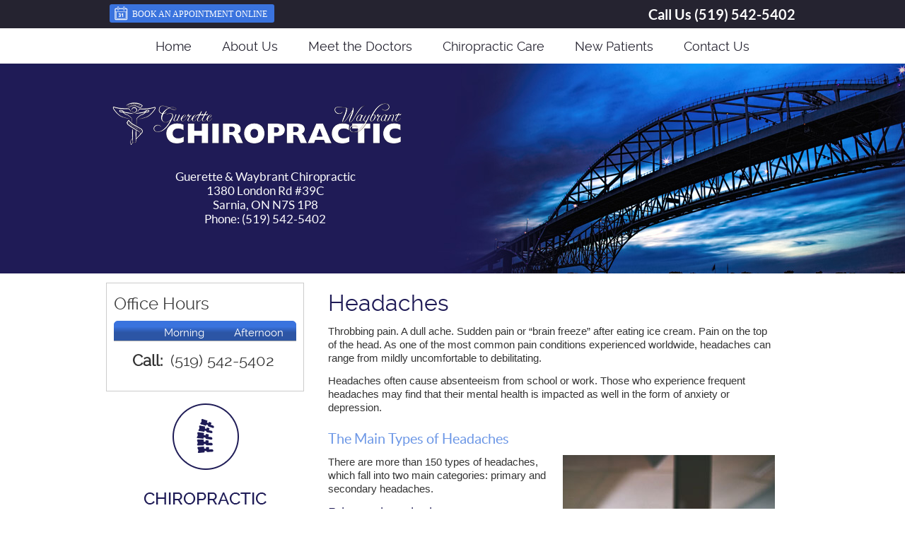

--- FILE ---
content_type: text/html; charset=UTF-8
request_url: https://www.guerettewaybrantchiro.ca/info/headaches/
body_size: 8125
content:
<!DOCTYPE html>
<html xmlns:fb="https://ogp.me/ns/fb#" xml:lang="en" lang="en">
	<head>
		<title>Headaches | Guerette & Waybrant Chiropractic</title>
		<meta charset="utf-8">
		<meta name="viewport" content="initial-scale=1.0,width=device-width" />
		<meta property="og:type" content="website" /><meta name="description" content="If you suffer from headaches, chiropractic care may help you get the relief you need, naturally. Call today to schedule an appointment!" /><meta name="robots" content="noindex,nofollow"/><link rel="canonical" href="https://www.chiropatient.com/headaches/" /><meta property="og:image" content="https://doc.vortala.com/global/images/pinching-bridge-of-nose-headache-ft.jpg" /><meta property="og:image:width" content="250" /><meta property="og:image:height" content="250" /><meta property="og:url" content="https://www.guerettewaybrantchiro.ca/info/headaches/" /><meta property="og:title" content="Headaches | Guerette & Waybrant Chiropractic" /><meta property="og:description" content="If you suffer from headaches, chiropractic care may help you get the relief you need, naturally. Call today to schedule an appointment!" /><meta property="fb:app_id" content="106614613350" />
		<link rel="alternate" type="application/rss+xml" title="Guerette & Waybrant Chiropractic » Feed" href="https://doc.vortala.com/gen/blogs-2964-feed.xml" />
		<link rel="icon" type="image/png" href="https://doc.vortala.com/childsites/uploads/2971/files/favicon.jpg" />
		<link rel="stylesheet" type="text/css" href="https://doc.vortala.com/childsites/static/2971/_style-1743705401.css" integrity="sha384-7+f1y2CMiKE4MMZC0/RGs2OeO4OQ8BZ+DrwimrpEMuHIdbubrQF0GWGtOKHN9m3Q" crossorigin="anonymous" />
		<script defer type="text/javascript" src="https://doc.vortala.com/childsites/static/2971/_script-1743705401.js" integrity="sha384-hVxBDp60ciW+tdm0YoCLlNHiOi6IunSRqU/VMS+KWezRr7txxDAiDXSW7x2H7mCO" crossorigin="anonymous"></script>
 		<script type="application/ld+json"> {
	"@context": "https://schema.org",
	"@type": "MedicalClinic",
    			"alternateName": "Chiropractic",
	"address": {
		"@type": "PostalAddress",
	    "addressLocality": "Sarnia",
	    "addressRegion": "ON",
	    "postalCode":"N7S 1P8",
	    "streetAddress": "1380 London Rd #39C"
    },
	"description": "Natural, effective chiropractic care with Drs. Guerette and Waybrant, Chiropractor Sarnia, at our walk-in clinic. Call today!",
	"image": "https://doc.vortala.com/childsites/uploads/2971/files/logo.png",
	"name": "Guerette & Waybrant Chiropractic",
	"telephone": "(519) 542-5402",
	"openingHoursSpecification": [],"geo": {
	    "@type": "GeoCoordinates",
	    "latitude": "42.9825637",
	    "longitude": "-82.3521486"
    },"sameAs" : []}</script>
		<meta name="google-site-verification" content="aEPMtqTgeue00yTG9z4cYcI6J7pS4VY3vkA8USAoBbw" /><meta name="geo.region" content="US-ON" />
 <meta name="geo.placename" content="Sarnia, ON" />
 <meta name="copyright" content="Chiropractor Sarnia - Guerette & Waybrant Chiropractic" />
<meta name="google-site-verification" content="F0Ciist9Pj1TIhOTmg-2uJTLHkK5kLJEaZ1Uf7BlevU" />

<!-- Google Tag Manager ADDED BY SEO -->
<script>(function(w,d,s,l,i){w[l]=w[l]||[];w[l].push({'gtm.start':
new Date().getTime(),event:'gtm.js'});var f=d.getElementsByTagName(s)[0],
j=d.createElement(s),dl=l!='dataLayer'?'&l='+l:'';j.async=true;j.src=
'https://www.googletagmanager.com/gtm.js?id='+i+dl;f.parentNode.insertBefore(j,f);
})(window,document,'script','dataLayer','GTM-P2SJK3D');</script>
<!-- End Google Tag Manager --><script async src="https://www.googletagmanager.com/gtag/js?id=UA-89472669-1"></script><meta name="ppnum" content="4361" /><meta name="lastGen" content="09.26.2025 23:12:49" data-ts="1758928369" />
	</head>
	<body class="not-home syndicated layout-two-col-left s-category-chiropractic">
	<div id='siteid' style="display:none;">2964</div>
		<!-- Google Tag Manager (noscript) ADDED BY SEO -->
<noscript><iframe src="https://www.googletagmanager.com/ns.html?id=GTM-P2SJK3D"
height="0" width="0" style="display:none;visibility:hidden"></iframe></noscript>
<!-- End Google Tag Manager (noscript) -->
		<a id="top"></a>
		<a href="#content" class="skip-to-content">Skip to content</a>
		<div class="nav nav-utility nav-sb_before sticky-top"><div class="utility_wrap"><ul><li class="utility_item custom_button_1 util_left"><a class="button " target="_blank" href="https://guerettewaybrantchiro.janeapp.com/"><img alt="Book an Appointment Online icon" class="button_icon" src="https://doc.vortala.com/childsites/uploads/2971/files/calendar.png" />Book an Appointment Online</a></li><li class="utility_item phone util_right"><span class="phone_text">Call Us</span> <a href="tel:(519) 542-5402">(519) 542-5402</a></li><li class="utility_item utility_social util_right"></li></ul></div></div>
		<div id="containing_wrap">
			<div id="wrap">
				<div title="Main Menu" id="dd-primary_nav"><a href="#"><i class="fa-solid fa-bars" aria-hidden="true"></i>Menu</a></div><div class="nav nav-primary nav-sb_before_header center_menu" title=""><ul id="primary_nav" class="menu"><li class="first menu-item menu-item-home"><a href="/">Home</a></li><li id="menu-item-351" class="menu-item menu-item-type-post_type menu-item-object-page menu-item-351"><a href="/about-us/">About Us</a></li>
<li id="menu-item-355" class="menu-item menu-item-type-post_type menu-item-object-page menu-item-has-children menu-item-355"><a href="/meet-the-doctors/">Meet the Doctors</a>
<ul class="sub-menu">
	<li id="menu-item-350" class="menu-item menu-item-type-post_type menu-item-object-page menu-item-350"><a href="/dr-donald-guerette/">Dr. Donald Guerette</a></li>
	<li id="menu-item-349" class="menu-item menu-item-type-post_type menu-item-object-page menu-item-349"><a href="/dr-robert-waybrant/">Dr. Robert Waybrant</a></li>
</ul>
</li>
<li id="menu-item-346" class="menu-item menu-item-type-post_type menu-item-object-page menu-item-346"><a href="/chiropractic-care/">Chiropractic Care</a></li>
<li id="menu-item-348" class="menu-item menu-item-type-post_type menu-item-object-page menu-item-348"><a href="/new-patients/">New Patients</a></li>
<li id="menu-item-347" class="last menu-item menu-item-type-post_type menu-item-object-page menu-item-347"><a href="/contact-us/">Contact Us</a></li>
</ul></div>
				<div id="header_wrap"><div id="header">
					<div id="logo" class="left"><span id="site-title"><a href="/" title="Welcome to Guerette & Waybrant Chiropractic"><img src="https://doc.vortala.com/childsites/uploads/2971/files/logo.png" width="425" height="70" alt="Guerette & Waybrant Chiropractic logo - Home" /><span id="blog-title">Guerette & Waybrant Chiropractic</span></a></span></div>
					<div class="n-a-p">Guerette & Waybrant Chiropractic<br/>
1380 London Rd #39C<br/>
Sarnia, ON N7S 1P8<br/>
Phone: (519) 542-5402</div>
				</div></div>
				
				<div id="container_wrap">
					
					<div id="container">
						<div id="content">
							<div id="post-88" class="88 category-chiropractic syndicated"><div class="entry-content cf"><h1>Headaches</h2>
<p>Throbbing pain. A dull ache. Sudden pain or “brain freeze” after eating ice cream. Pain on the top of the head. As one of the most common pain conditions experienced worldwide, headaches can range from mildly uncomfortable to debilitating.</p>
<p>Headaches often cause absenteeism from school or work. Those who experience frequent headaches may find that their mental health is impacted as well in the form of anxiety or depression.</p>
<h2>The Main Types of Headaches</h2>
<p><img src="https://doc.vortala.com/global/images/pinching-bridge-of-nose-headache.jpg" width="300" height="450" class="alignright" alt="man at work with headache" />There are more than 150 types of headaches, which fall into two main categories: primary and secondary headaches.</p>
<h3>Primary headaches</h3>
<p>These headaches are those that aren’t due to another medical condition. The category includes</p>
<ul>
<li>Cluster headaches</li>
<li>Migraine</li>
<li>New daily persistent headaches (NDPH)</li>
<li>Tension headaches</li>
</ul>
<h3>Secondary headaches</h3>
<p>This type of headache is related to another condition, including</p>
<ul>
<li>Head injury</li>
<li>High blood pressure (hypertension)</li>
<li>Infection</li>
<li>Medication overuse</li>
<li>Sinus congestion</li>
<li>Trauma</li>
<li>Tumor</li>
</ul>
<div class="bldr_notebox nb5">
<h2>How Chiropractic Can Help</h2>
<p>Adjustments may be an effective care option for tension headaches and headaches that start in the neck.<br />
<a href="/contact-us/" class="bldr_cta" id="cta10" target="" >CONTACT US</a></p>
<style>a.bldr_cta#cta10{border-width:; border-color: ; font-size:; color:; font-family:; background-color:; border-radius:; padding:;}
   	a.bldr_cta#cta10:hover{background-color:; border-color:; color:}</style>
</div>
<style>.nb5{max-width:;background:;border-width: ; border-color: ; border-radius:;}</style>
</p>
<p><!-- SEMI-SYNDICATED SECTION --></p>
<h2>Frequently Asked Questions</h2>
<p><a href="#toggle-1" class="toggle noscroll modern">Are there other drug-free ways to reduce headache pain?</a>
<div id="toggle-1" class="toggled ">
You may want to try relaxation techniques, yoga, or acupuncture which may help.</div>
<p><a href="#toggle-2" class="toggle noscroll modern">Can eliminating certain foods help relieve my headaches?</a>
<div id="toggle-2" class="toggled ">
Quite possibly. For example, Parmesan cheese, dark chocolate, and red wine can cause headaches in many people. If you notice you get a headache after consuming these or other foods and beverages, eliminating them from your diet is recommended.</div>
<p><a href="#toggle-3" class="toggle noscroll modern">When should I seek immediate care for a headache?</a>
<div id="toggle-3" class="toggled ">
If you have a headache that is unusually severe or gradually worsens you should seek attention. You also need immediate care if your headache follows a blow to the head or is accompanied by fever, stiff neck, confusion, decreased alertness, or memory.</p>
<p>Other warning signs include visual disturbances, slurred speech, weakness, numbness, or seizures. If you experience any of the above, it’s crucial that you seek immediate medical attention.</p></div>
</p>
<h2>Book an Appointment</h2>
<p>If you’re suffering from headaches, we want to help. Contact us to schedule an appointment.</p>
</div></div>
							
						</div>
					</div>
					<div id="primary" class="aside primary-aside sidebar_widget_area interior_primary_widget_area"><ul class="xoxo"><li id="officehourswidget-4" class="widget OfficeHoursWidget"><h3 class="widget-title" ><span class="widget-title-left"><span class="widget-title-right">Office Hours</span></span></h3><div class="office_hours_widget">
            <div class="headerDiv headerRow fullRow">
                <div class="partDayTitleCol"></div>
                <div class="partMorningHoursTitleCol">Morning</div>
                <div class="partAfternoonHoursTitleCol">Afternoon</div>
            </div><div class="footerDiv footerRow">
            <div class="footerCol oh_phone"><span class="oh_phone_call">Call: </span><a href="tel:(519) 542-5402"> (519) 542-5402 </a></div>
        </div></div><li id="banners-widget-2" class="widget v_banners_widget"><div class="banner" id="banner-374" style="overflow: hidden"><a href="https://www.guerettewaybrantchiro.ca/chiropractic-care/"  class=""><img src="https://doc.vortala.com/childsites/uploads/2971/files/chiropratic-banner.png" class="center" alt="Chiropractic" /></a></div></li><li id="nav_menu-3" class="widget widget_nav_menu"><h3 class="widget-title"><span class="widget-title-left"><span class="widget-title-right">Today's Chiropractic</span></span></h3><div class="menu-chiropractic-container" title=""><ul id="menu-chiropractic" class="menu"><li id="menu-item-309" class="first menu-item menu-item-type-post_type menu-item-object-syndicated menu-item-309"><a href="/info/become-a-patient/">Become a Patient</a></li>
<li id="menu-item-329" class="menu-item menu-item-type-post_type menu-item-object-syndicated current-menu-ancestor current-menu-parent menu-item-has-children menu-item-329"><a href="/info/who-we-help/">Who We Help</a>
<ul class="sub-menu">
	<li id="menu-item-313" class="menu-item menu-item-type-post_type menu-item-object-syndicated menu-item-313"><a href="/info/adhd/">ADHD</a></li>
	<li id="menu-item-312" class="menu-item menu-item-type-post_type menu-item-object-syndicated menu-item-312"><a href="/info/auto-accidents/">Auto Accidents</a></li>
	<li id="menu-item-332" class="menu-item menu-item-type-post_type menu-item-object-syndicated menu-item-332"><a href="/info/back-pain/">Back Pain</a></li>
	<li id="menu-item-315" class="menu-item menu-item-type-post_type menu-item-object-syndicated menu-item-315"><a href="/info/allergies/">Allergies</a></li>
	<li id="menu-item-314" class="menu-item menu-item-type-post_type menu-item-object-syndicated menu-item-314"><a href="/info/asthma/">Asthma</a></li>
	<li id="menu-item-330" class="menu-item menu-item-type-post_type menu-item-object-syndicated menu-item-330"><a href="/info/carpal-tunnel-syndrome/">Carpal Tunnel Syndrome</a></li>
	<li id="menu-item-331" class="menu-item menu-item-type-post_type menu-item-object-syndicated current-menu-item menu-item-331"><a href="/info/headaches/">Headaches</a></li>
	<li id="menu-item-310" class="menu-item menu-item-type-post_type menu-item-object-syndicated menu-item-310"><a href="/info/neck-pain/">Neck Pain</a></li>
	<li id="menu-item-317" class="menu-item menu-item-type-post_type menu-item-object-syndicated menu-item-317"><a href="/info/bedwetting/">Bedwetting</a></li>
	<li id="menu-item-327" class="menu-item menu-item-type-post_type menu-item-object-syndicated menu-item-327"><a href="/info/pinched-nerve/">Pinched Nerve</a></li>
	<li id="menu-item-326" class="menu-item menu-item-type-post_type menu-item-object-syndicated menu-item-326"><a href="/info/pregnancy/">Pregnancy</a></li>
	<li id="menu-item-325" class="menu-item menu-item-type-post_type menu-item-object-syndicated menu-item-325"><a href="/info/sciatica/">Sciatica</a></li>
	<li id="menu-item-311" class="menu-item menu-item-type-post_type menu-item-object-syndicated menu-item-311"><a href="/info/children-and-infants/">Children and Infants</a></li>
	<li id="menu-item-324" class="menu-item menu-item-type-post_type menu-item-object-syndicated menu-item-324"><a href="/info/scoliosis/">Scoliosis</a></li>
	<li id="menu-item-320" class="menu-item menu-item-type-post_type menu-item-object-syndicated menu-item-320"><a href="/info/colic/">Colic</a></li>
	<li id="menu-item-323" class="menu-item menu-item-type-post_type menu-item-object-syndicated menu-item-323"><a href="/info/slipped-disc/">Slipped Disc</a></li>
	<li id="menu-item-316" class="menu-item menu-item-type-post_type menu-item-object-syndicated menu-item-316"><a href="/info/ear-infections/">Ear Infections</a></li>
	<li id="menu-item-322" class="menu-item menu-item-type-post_type menu-item-object-syndicated menu-item-322"><a href="/info/stress/">Stress</a></li>
	<li id="menu-item-321" class="menu-item menu-item-type-post_type menu-item-object-syndicated menu-item-321"><a href="/info/whiplash/">Whiplash</a></li>
	<li id="menu-item-319" class="menu-item menu-item-type-post_type menu-item-object-syndicated menu-item-319"><a href="/info/pms/">PMS</a></li>
	<li id="menu-item-318" class="menu-item menu-item-type-post_type menu-item-object-syndicated menu-item-318"><a href="/info/wellness/">Wellness</a></li>
</ul>
</li>
<li id="menu-item-307" class="menu-item menu-item-type-post_type menu-item-object-syndicated menu-item-307"><a href="/info/adjustments/">Adjustments</a></li>
<li id="menu-item-291" class="menu-item menu-item-type-post_type menu-item-object-syndicated menu-item-291"><a href="/info/practice-newsletter/">Practice Newsletter</a></li>
<li id="menu-item-328" class="menu-item menu-item-type-post_type menu-item-object-syndicated menu-item-328"><a href="/info/subluxations/">Subluxations</a></li>
<li id="menu-item-296" class="menu-item menu-item-type-post_type menu-item-object-syndicated menu-item-has-children menu-item-296"><a href="/info/media-resources/">Media Resources</a>
<ul class="sub-menu">
	<li id="menu-item-295" class="menu-item menu-item-type-post_type menu-item-object-syndicated menu-item-295"><a href="/info/getting-started-video/">Getting Started Video</a></li>
	<li id="menu-item-293" class="menu-item menu-item-type-post_type menu-item-object-syndicated menu-item-293"><a href="/info/making-choices/">Making Choices Video</a></li>
	<li id="menu-item-294" class="menu-item menu-item-type-post_type menu-item-object-syndicated menu-item-294"><a href="/info/staying-well-video/">Staying Well Video</a></li>
	<li id="menu-item-292" class="menu-item menu-item-type-post_type menu-item-object-syndicated menu-item-292"><a href="/info/store-wars/">Store Wars</a></li>
</ul>
</li>
<li id="menu-item-306" class="menu-item menu-item-type-post_type menu-item-object-syndicated menu-item-306"><a href="/info/chiropractic-is-scientific/">Chiropractic is Scientific</a></li>
<li id="menu-item-300" class="menu-item menu-item-type-post_type menu-item-object-syndicated menu-item-300"><a href="/info/well-educated-chiropractors/">Well Educated Chiropractors</a></li>
<li id="menu-item-302" class="menu-item menu-item-type-post_type menu-item-object-syndicated menu-item-302"><a href="/info/chiropractors-are-real-doctors/">MDs Are MDs. DCs Are DCs.</a></li>
<li id="menu-item-304" class="menu-item menu-item-type-post_type menu-item-object-syndicated menu-item-304"><a href="/info/adjustments-are-safe/">Adjustments Are Safe</a></li>
<li id="menu-item-301" class="menu-item menu-item-type-post_type menu-item-object-syndicated menu-item-301"><a href="/info/lifelong-care-if-you-wish/">Lifelong Care If You Wish</a></li>
<li id="menu-item-297" class="menu-item menu-item-type-post_type menu-item-object-syndicated menu-item-297"><a href="/info/fix-not-broken/">Why Fix It If It's Not Broken?</a></li>
<li id="menu-item-303" class="menu-item menu-item-type-post_type menu-item-object-syndicated menu-item-303"><a href="/info/medical-doctor-approval/">MD Approval Needed?</a></li>
<li id="menu-item-299" class="menu-item menu-item-type-post_type menu-item-object-syndicated menu-item-299"><a href="/info/chiropractic-for-children/">Chiropractic For Children</a></li>
<li id="menu-item-305" class="menu-item menu-item-type-post_type menu-item-object-syndicated menu-item-305"><a href="/info/no-referral-needed/">No Need For a Referral</a></li>
<li id="menu-item-298" class="last menu-item menu-item-type-post_type menu-item-object-syndicated menu-item-298"><a href="/info/chiropractic-and-placebos/">Chiropractic and Placebos</a></li>
</ul></div></li></ul></div>
				</div>
			</div>
			
			<div id="footer_wrap">
				<div id="footer">
					
					<div id="wp_footer">
						
						<div style='display:none;'><div id='contact_practitioner-container' class='v_contact_form'><div id='contact_practitioner-content'>
			            <div class='contact_practitioner-content'>
			                <div class='contact_practitioner-title'>Email Guerette & Waybrant Chiropractic</div>
			                <div class='contact_practitioner-loading' style='display:none'></div>
			                <div class='contact_practitioner-message' style='display:none'></div>
			                <form class='ui form' method='post' action=''>
						            <div class='field'>
				                        <label for='contact_practitioner-message' class='visuallyhidden'>Comments, Requests, Questions, or Suggestions</label><textarea id='contact_practitioner-message' class='' placeholder='Comments, Requests, Questions, or Suggestions' name='message'></textarea><br/>
				                    </div>
				                    <div class='field'>
				                        <div class='two fields'>
				                            <div class='field'><label for='contact_practitioner-first_name' class='visuallyhidden'>First Name</label><input type='text' id='contact_practitioner-first_name' name='first_name' placeholder='First' /></div>
				                            <div class='field'><label for='contact_practitioner-last_name' class='visuallyhidden'>Last Name</label><input type='text' id='contact_practitioner-last_name' name='last_name' placeholder='Last' /></div>
				                        </div>
				                    </div>
				                    <fieldset class='form-fieldset'>
							            <div class='inline fields radios'>
							                <legend class='form-label'>Respond to me via:</legend>
							                <div class='field'>
							                    <div class='ui radio checkbox'>
							                        <input type='radio' name='popup_respond_contact' id='popup_respond_email' />
							                        <label for='popup_respond_email'>Email</label>
							                    </div>
							                </div>
							                <div class='field'>
							                    <div class='ui radio checkbox'>
							                        <input type='radio' name='popup_respond_contact' id='popup_respond_phone' />
							                        <label for='popup_respond_phone'>Phone</label>
							                    </div>
							                </div>
							                <div class='field'>
							                    <div class='ui radio checkbox'>
							                        <input type='radio' name='popup_respond_contact' id='popup_respond_none' />
							                       <label for='popup_respond_none'>No Response</label>
							                    </div>
							                </div>
							            </div>
						            </fieldset>
						            <div class='field'>
						                <div class='field'><label for='contact_practitioner-email' class='visuallyhidden'>Email Address</label><input type='text' id='contact_practitioner-email' name='email' placeholder='Email Address' /></div>
						                <div class='field'><label for='contact_practitioner-phone' class='visuallyhidden'>Phone Number</label><input type='text' id='contact_practitioner-phone' name='phone' placeholder='Phone Number' /></div>
						            </div>
						            <div class='field'>
				                        <div class='ui checkbox'>
				                            <input type='checkbox' name='phi_agree' id='contact_practitioner-no_phi_agree_check' value='' />
				                            <label for='contact_practitioner-no_phi_agree_check'>I agree to refrain from including any personally identifiable information or protected health information in the comment field. For more info, <a class='phi_info info-popup-hover' href='#'>read disclaimer</a>.</label>
				                            <div class='info-popup' style='display:none;'><i class='fa-solid fa-times'></i>Please keep in mind that communications via email over the internet are not secure. Although it is unlikely, there is a possibility that information you include in an email can be intercepted and read by other parties or unauthorized individuals. Please do not include personal identifying information such as your birth date, or personal medical information in any emails you send to us. Communication via our website cannot replace the relationship you have with a physician or another healthcare practitioner.<div class='pointer'></div><div class='pointerBorder'></div></div>
				                        </div>
				                    </div>
						            <div class='field'>
				                        <div class='ui checkbox'>
				                            <input type='checkbox' name='consent' id='contact_practitioner-consent_check' value='' />
				                            <label class='privacy_consent_message' for='contact_practitioner-consent_check'>I consent to having this website store my submitted information so they can respond to my inquiry. For more info, read our <a class='privacy-link' href='/info/privacy/' rel='nofollow'>privacy policy</a>.</label>
				                        </div>
				                    </div>
						            <div class='antispam'><label for='popup_contact_form_url'>Leave this empty:</label><input id='popup_contact_form_url' name='url' class='' value=''/></div>
									<button type='submit' class='contact_practitioner-button contact_practitioner-send ui button'>Send Message</button>
						            <input type='hidden' name='token' value='da73b12354f92153ed35d88ec0b2e7d4'/>
						            <br/>
						        </form>
						    </div>
						</div></div></div>
						<div style='display:none;'><div id='request_appointment-container' class='v_appt_form'><div id='request_appointment-content'>
				            <div class='request_appointment-content'>
				                <div class='request_appointment-title'>Request Appointment <span class='request_appointment-subtitle'>(pending confirmation)</span></div>
						        <div class='request_appointment-loading' style='display:none'></div>
				                <div class='request_appointment-message' style='display:none'></div>
				                <form class='ui form' method='post' action=''>
						            <div class='grouped fields radios patient_type'>
				                        <fieldset class='grouped fields'>
				                        	<legend class='visuallyhidden'>Patient Type</legend>
					                        <div class='field'>
							                    <div class='ui radio checkbox'>
							                        <input id='popup_appt_new' type='radio' name='patient_type' value='New Patient' />
							                        <label for='popup_appt_new'>New Patient</label>
							                    </div>
							                </div>
							                <div class='field first_radio'>
							                    <div class='ui radio checkbox'>
							                        <input id='popup_appt_current' type='radio' name='patient_type' value='Current Patient' />
							                        <label for='popup_appt_current'>Current Patient</label>
							                    </div>
							                </div>
							                <div class='field'>
							                    <div class='ui radio checkbox'>
							                        <input id='popup_appt_returning' type='radio' name='patient_type' value='Returning Patient' />
							                        <label for='popup_appt_returning'>Returning Patient</label>
							                    </div>
							                </div>
						                </fieldset>
						            </div>
						            <div class='field'>
				                        <div class='two fields'>
				                            <div class='field'><label for='request_appointment-first_name' class='visuallyhidden'>First Name</label><input type='text' id='request_appointment-first_name' name='first_name' placeholder='First' /></div>
				                            <div class='field'><label for='request_appointment-last_name' class='visuallyhidden'>Last Name</label><input type='text' id='request_appointment-last_name' name='last_name' placeholder='Last' /></div>
				                        </div>
				                    </div>
						            <div class='field'>
						                <div class='field'><label for='request_appointment-email' class='visuallyhidden'>Email Address</label><input type='text' id='request_appointment-email' name='email' placeholder='Email Address' /></div>
						                <div class='field'><label for='request_appointment-phone' class='visuallyhidden'>Phone Number</label><input type='text' id='request_appointment-phone' name='phone' placeholder='Phone Number' /></div>
						            </div>
						            <fieldset class='form-fieldset'>
							            <div class='inline fields radios'>
							                <legend class='form-label'>Respond to me via:</legend>
							                <div class='field'>
							                    <div class='ui radio checkbox'>
							                        <input type='radio' name='popup_request_respond' id='request_respond_email' />
							                        <label for='request_respond_email'>Email</label>
							                    </div>
							                </div>
							                <div class='field'>
							                    <div class='ui radio checkbox'>
							                        <input type='radio' name='popup_request_respond' id='request_respond_phone' />
							                        <label for='request_respond_phone'>Phone</label>
							                    </div>
							                </div>
							            </div>
							        </fieldset>
						            <div class='equal width field pickdate'>
						                <span class='form-label'>Preferred Day/Time:</span>
						                <div class='fields'>
						                    <div class='field'>
						                        <label for='thickbox_datepicker' class='visuallyhidden'>Date</label><input type='text' value='' name='thickbox_datepicker' id='thickbox_datepicker' /><i class='fa-solid fa-calendar' id='popup_apptDateId' aria-hidden='true'></i>
						                    </div>
						                    <div class='field'>
							                    <label for='appt_hour' class='visuallyhidden'>Appointment Hour</label>
						                        <select id='appt_hour' name='appt_hour'>
						                            <option value=''>H</option>
						                            <option value='1'>1</option>
						                            <option value='2'>2</option>
						                            <option value='3'>3</option>
						                            <option value='4'>4</option>
						                            <option value='5'>5</option>
						                            <option value='6'>6</option>
						                            <option value='7'>7</option>
						                            <option value='8'>8</option>
						                            <option value='9'>9</option>
						                            <option value='10'>10</option>
						                            <option value='11'>11</option>
						                            <option value='12'>12</option>
						                        </select>
						                    </div>
						                    <div class='field'>
						                    	<label for='appt_min' class='visuallyhidden'>Appointment Minute</label>
						                        <select id='appt_min' name='appt_min'>
						                            <option value=''>M</option>
						                            <option value='00'>00</option>
						                            <option value='15'>15</option>
						                            <option value='30'>30</option>
						                            <option value='45'>45</option>
						                        </select>
						                    </div>
						                    <fieldset>
							                    <div class='fields time-radios'>
					                                <legend class='visuallyhidden'>AM or PM</legend>
					                                <div class='field'>
					                                    <div class='ui radio checkbox'>
					                                        <input type='radio' name='time' id='time_am' value='am' />
					                                        <label for='time_am'>AM</label>
					                                    </div>
					                                </div>
					                                <div class='field'>
					                                    <div class='ui radio checkbox'>
					                                        <input type='radio' name='time' id='time_pm' value='pm' />
					                                        <label for='time_pm'>PM</label>
					                                    </div>
					                                </div>
					                            </div>
				                            </fieldset>
						                </div>
						            </div>
						            <div class='field'>
				                        <label for='popup_request_appointment-message' class='visuallyhidden'>Comments or Questions</label><textarea id='popup_request_appointment-message' placeholder='Comments or Questions' name='message'></textarea>
				                    </div>
				                    <div class='field'>
						                <div class='ui checkbox'>
						                    <input type='checkbox' name='phi_check' id='no_phi_agree_check' value='' />
						                    <label for='no_phi_agree_check'>I agree to refrain from including any personally identifiable information or protected health information in the comment field. For more info, <a class='phi_info info-popup-hover' href='#'>read disclaimer</a>.</label>
						                    <div class='info-popup' style='display:none;'><i class='fa-solid fa-times'></i>Please keep in mind that communications via email over the internet are not secure. Although it is unlikely, there is a possibility that information you include in an email can be intercepted and read by other parties or unauthorized individuals. Please do not include personal identifying information such as your birth date, or personal medical information in any emails you send to us. Communication via our website cannot replace the relationship you have with a physician or another healthcare practitioner.<div class='pointer'></div><div class='pointerBorder'></div></div>
						                </div>
						            </div>
				                    <div class='field'>
						                <div class='ui checkbox'>
						                    <input type='checkbox' name='consent' id='consent_check' value='' />
						                    <label class='privacy_consent_message' for='consent_check'>I consent to having this website store my submitted information so they can respond to my inquiry. For more info, read our <a class='privacy-link' href='/info/privacy/' rel='nofollow'>privacy policy</a>.</label>
						                </div>
						            </div>
						            <div class='antispam'><label for='request_appointment-url'>Leave this empty:</label><input id='request_appointment-url' name='url' class='request_appointment-input' value=''/></div>
									<div class='request_appointment-message' style='display:none'></div>
						            <button type='submit' class='request_appointment-button request_appointment-send ui button'>Send Message</button>
						            <input type='hidden' name='token' value='8fabd42452602ef7890da229a517fa0d'/>
						            <br/>
						        </form>
						    </div>
						</div></div></div>
					</div>
				</div>
			</div>
			</div><div id="utility_credit_wrap"><div id="centered_footer"><div class="footer_schema"><div><span class="schema-practice-name">Guerette & Waybrant Chiropractic</span><br />
		<span class="schema-practice-info"><span class="schema-practice-address">1380 London Rd #39C</span><br /><span class="schema-practice-city">Sarnia</span>, <span class="schema-practice-state">ON</span><span class="schema-practice-zip"> N7S 1P8</span></span><br />
		Phone: <span class="schema-practice-phone"><a href="tel:(519)542-5402">(519) 542-5402</a></span></div></div><div id="credit_wrap"><div id="footer_right" class="right"><div title="Footer Links" class="nav nav-footer"><ul><li class="first"><a rel="nofollow" href="/info/copyright/">Copyright</a></li><li class="legal"><a rel="nofollow" href="/info/legal-disclaimer/">Legal</a></li><li class="privacy"><a rel="nofollow" href="/info/privacy/">Privacy</a></li><li class="accessibility"><a rel="nofollow" href="/info/accessibility/">Accessibility</a></li><li class="last"><a href="/sitemap/">Sitemap</a></li></ul></div><div id="credits">Chiropractic Websites by Perfect Patients</div></div></div></div></div><script type='text/javascript'>var _userway_config = {position: 2, color: '#053e67', language: 'en',  account: '6yuuSRLUZT'};</script>
                        <script type='text/javascript' defer src='https://cdn.userway.org/widget.js'></script>
                        <script type='text/javascript'>
                            function userWayTitle(){
                                if (document.querySelector('.userway') !== null) {
                                    var uw = document.getElementsByClassName('userway')[0];
                                    uw.getElementsByClassName('userway_accessibility_icon')[0].setAttribute('title', 'Accessibility Menu');
                                    clearTimeout(userWayTimer);
                                }
                            }
                            var userWayTimer = setTimeout(userWayTitle, 2000);
                        </script>
			
		</div>
	</body>
</html>